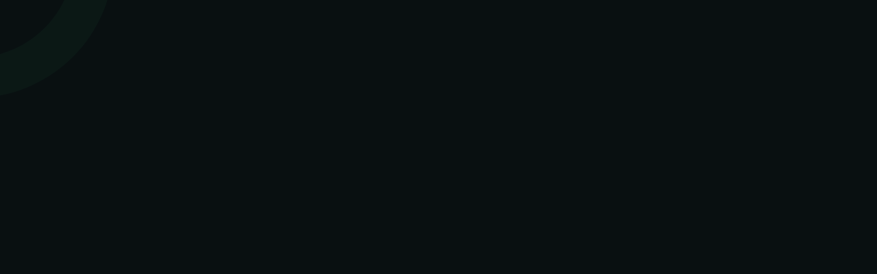

--- FILE ---
content_type: text/html; charset=utf-8
request_url: https://launchpad.obol.org/
body_size: 3395
content:
<!DOCTYPE html><html><head><meta charSet="utf-8"/><meta name="viewport" content="width=device-width"/><title>Mainnet - Obol DV Launchpad</title><meta name="title" content="Mainnet - Obol DV Launchpad"/><meta name="description" content="The DV Launchpad helps you create, test, and run Distributed Validators for Ethereum."/><link rel="icon" href="/favicon.png"/><meta property="og:title" content="Mainnet - Obol DV Launchpad"/><meta property="og:description" content="The DV Launchpad helps you create, test, and run Distributed Validators for Ethereum."/><meta property="og:url" content="https://launchpad.obol.org"/><meta property="og:type" content="website"/><meta property="og:image" content="https://obol.org/assets/dv-launchpad-og.png"/><meta property="og:image:width" content="1200"/><meta property="og:image:height" content="630"/><meta name="twitter:card" content="summary_large_image"/><meta property="twitter:domain" content="https://launchpad.obol.org"/><meta property="twitter:url" content="https://launchpad.obol.org"/><meta name="twitter:title" content="Mainnet - Obol DV Launchpad"/><meta name="twitter:description" content="The DV Launchpad helps you create, test, and run Distributed Validators for Ethereum."/><meta name="twitter:image" content="https://obol.org/assets/dv-launchpad-og.png"/><meta name="twitter:site" content="@DV_Labs"/><meta name="twitter:creator" content="@DV_Labs"/><meta name="next-head-count" content="21"/><style id="obol">--sxs{--sxs:0 t-kzlNJn}@media{:root,.t-kzlNJn{--colors-white:#fff;--colors-black:#000;--colors-lightBackground:#E1E1E1;--colors-obolBlue:#162A40;--colors-primaryBgDefault:#CCE1E6;--colors-primaryBgDefaultHover:#EFF4F6;--colors-primaryTextDefault:#3B6F7D;--colors-secondaryBgDefault:rgba(255, 255, 255, 0.05);--colors-secondaryBgHover:hsla(0, 0%, 100%, 0.1);--colors-grayBgDefault:hsla(190, 42%, 9%, 0.05);--colors-gray2BgDefault:hsla(190, 42%, 9%, 0.1);--colors-neutralDark:#0D1D21;--colors-navButtonBgDefault:#132A2F;--colors-navButtonBgHover:#1A3A42;--colors-cardBackgroundDark:#25383C;--colors-cardBackgroundLight:hsla(150, 20%, 99%, 0.2);--colors-gradientGold:linear-gradient(309.11deg, #F9F7B7 12.07%, #CA852D 39.7%, #D38B31 59.2%, #F9F7B7 78.38%);--colors-gradientSilver:linear-gradient(316.42deg, #797979 5.89%, #F4F4F4 53.22%, #7D7D7D 82.08%, #BDBDBD 113.09%);--colors-gradientBronze:linear-gradient(316.42deg, #813826 5.89%, #D8B192 53.22%, #813826 82.08%, #BB6A4E 113.09%);--colors-textMiddle:#ABB7BA;--colors-textLight:#DFEAED;--colors-textLighter:#F5F5FF;--colors-textTabHover:#DFEAED66;--colors-textTabInactive:#DFEAED4D;--colors-textGreenDark:#16968E;--colors-textGreenLight:#DDFFEE;--colors-textGreen1:#18AF6B;--colors-textGreen2:#27CAA1;--colors-textGreen3:#9DBFC8;--colors-textGreenHover:#045062;--colors-textCreateHover:#067089;--colors-textGrayHover:#1F3337;--colors-txButton:#B7F6E2;--colors-obolGreen:#2FE4AB;--colors-obolMidGreen:#1D5249;--colors-obolGreenHover:#82EDCC;--colors-obolGreenLight:#B6EA5C;--colors-obolDarkDark:#16968E;--colors-obolDisabled:#1A292D;--colors-linkButtonHover:#A0F3D9;--colors-progressTrackerGreen:#1D5249;--colors-lightGrey:#C4C4C4;--colors-obolGold:#E89E30;--colors-coordinate:#9167E4;--colors-coordinateHover:#BB99FF;--colors-test:#DD603C;--colors-testHover:#E89C87;--colors-create:#3CD2DD;--colors-createHover:#85E3EA;--colors-light:#D9EEF3;--colors-body:#9CC2C9;--colors-muted:#475E64;--colors-menu:#DAEEF3;--colors-bg01:#091011;--colors-bg02:#111F22;--colors-bg03:#182D32;--colors-bg04:#243D42;--colors-bg05:#2D4D53;--colors-tooltip:#F4F3EC;--colors-tooltip2:#E3E0CF;--colors-skeletonBg:#e0e0e0;--space-1:1px;--space-2:2px;--space-xxxs:4px;--space-xxs:8px;--space-xs:12px;--space-sm:16px;--space-md:20px;--space-lg:24px;--space-xl:32px;--space-2xl:40px;--space-3xl:48px;--space-4xl:64px;--space-5xl:80px;--space-6xl:96px;--space-7xl:120px;--sizes-1:1px;--sizes-2:2px;--sizes-max:max-content;--sizes-min:min-content;--sizes-full:100%;--sizes-xxxs:4px;--sizes-xxs:8px;--sizes-xs:12px;--sizes-sm:16px;--sizes-md:20px;--sizes-lg:24px;--sizes-xl:32px;--sizes-2xl:40px;--sizes-3xl:48px;--sizes-4xl:64px;--sizes-5xl:80px;--sizes-6xl:96px;--sizes-7xl:120px;--radii-1:4px;--radii-2:6px;--radii-3:8px;--radii-4:12px;--radii-5:16px;--radii-round:50%;--radii-pill:9999px;--fontSizes-1:11px;--fontSizes-2:12px;--fontSizes-3:14px;--fontSizes-4:16px;--fontSizes-5:18px;--fontSizes-6:20px;--fontSizes-7:21px;--fontSizes-8:24px;--fontSizes-9:32px;--fontSizes-10:45px;--fontSizes-11:52px;--fontWeights-hairline:100;--fontWeights-thin:200;--fontWeights-light:300;--fontWeights-normal:400;--fontWeights-medium:500;--fontWeights-semibold:600;--fontWeights-bold:700;--fontWeights-extrabold:800;--fontWeights-black:900;--lineHeights-normal:normal;--lineHeights-none:1;--lineHeights-shorter:1.25;--lineHeights-short:1.375;--lineHeights-base:1.5;--lineHeights-tall:1.625;--lineHeights-tall2:1.75;--lineHeights-taller:2;--letterSpacings-tighter:-0.05em;--letterSpacings-tight:-0.025em;--letterSpacings-normal:0;--letterSpacings-wide:0.025em;--letterSpacings-wider:0.05em;--letterSpacings-widest:0.1em}}--sxs{--sxs:1 k-fehnNV k-eyOShd k-dUePBQ k-eauFnc k-jYBrOR k-fNLrdV k-hiEeyq k-iysxEG k-eTulTg dWIdBY}@media{@keyframes k-fehnNV{0%{transform:rotate(0deg)}100%{transform:rotate(360deg)}}@keyframes k-eyOShd{0%{opacity:0}100%{opacity:1}}@keyframes k-dUePBQ{0%{opacity:0;transform:translate(-50%, -48%) scale(.96)}100%{opacity:1;transform:translate(-50%, -50%) scale(1)}}@keyframes k-eauFnc{0%{opacity:1}50%{opacity:0.5}100%{opacity:1}}@keyframes k-jYBrOR{from{height:0}to{height:var(--radix-accordion-content-height)}}@keyframes k-fNLrdV{from{height:var(--radix-accordion-content-height)}to{height:0}}@keyframes k-hiEeyq{0%{opacity:0;transform:translateY(100vh) scale(1, 1)}100%{opacity:1;transform:translateY(0) scale(1, 1)}}@keyframes k-iysxEG{to{width:1.25em}}@keyframes k-eTulTg{2%,18%{transform:translate3d(-5px, 0, 0)}4%,16%{transform:translate3d(5px, 0, 0)}6%,10%,14%{transform:translate3d(-5px, 0, 0)}8%,12%{transform:translate3d(5px, 0, 0)}18.1%{transform:translate3d(0px, 0, 0)}}html{overflow-x:hidden;scrollbar-width:thin;scrollbar-color:#2d4d53 transparent}html::-webkit-scrollbar{width:11px;height:11px}html::-webkit-scrollbar-track{background:transparent}html::-webkit-scrollbar-thumb{background:#2d4d53;border-radius:5.5px}html::-webkit-scrollbar-thumb:hover{background:#2d4d53}body{background:url(/_next/static/media/top-left-bg.4f9a501a.svg) left top no-repeat;background-color:var(--colors-bg01);padding:0;margin:0;font-family:DM Sans;scrollbar-width:thin;scrollbar-color:#2d4d53 transparent}body::-webkit-scrollbar{width:11px;height:11px}body::-webkit-scrollbar-track{background:transparent}body::-webkit-scrollbar-thumb{background:#2d4d53;border-radius:5.5px}body::-webkit-scrollbar-thumb:hover{background:#2d4d53}a{text-decoration:none}#__next{position:relative;z-index:0}#rk_connect_title{font-weight:var(--fontWeights-semibold)}*{scrollbar-width:thin;scrollbar-color:#2d4d53 transparent}*::-webkit-scrollbar{width:11px;height:11px}*::-webkit-scrollbar-track{background:transparent}*::-webkit-scrollbar-thumb{background:#2d4d53;border-radius:5.5px}*::-webkit-scrollbar-thumb:hover{background:#2d4d53}}--sxs{--sxs:2 c-Dklyp}@media{.c-Dklyp{font-family:'DM Sans', sans-serif}}</style><link rel="preconnect" href="https://fonts.googleapis.com"/><link rel="preconnect" href="https://fonts.gstatic.com"/><link rel="preconnect" href="https://fonts.gstatic.com" crossorigin /><link rel="preload" href="/_next/static/css/aa7e76863acf3207.css" as="style"/><link rel="stylesheet" href="/_next/static/css/aa7e76863acf3207.css" data-n-g=""/><noscript data-n-css=""></noscript><script defer="" nomodule="" src="/_next/static/chunks/polyfills-42372ed130431b0a.js"></script><script src="/_next/static/chunks/webpack-15c331ab6ffc6a55.js" defer=""></script><script src="/_next/static/chunks/framework-f0e909f58edb2114.js" defer=""></script><script src="/_next/static/chunks/main-4b75e811094288c7.js" defer=""></script><script src="/_next/static/chunks/pages/_app-3d89b4e100ac0a93.js" defer=""></script><script src="/_next/static/chunks/pages/index-70f4d816127bb5af.js" defer=""></script><script src="/_next/static/1S3e1VEfvB0Ih_M37zlCH/_buildManifest.js" defer=""></script><script src="/_next/static/1S3e1VEfvB0Ih_M37zlCH/_ssgManifest.js" defer=""></script><style data-href="https://fonts.googleapis.com/css2?family=DM+Sans:ital,wght@0,400;0,500;0,700;1,400;1,500&display=block">@font-face{font-family:'DM Sans';font-style:italic;font-weight:400;font-display:block;src:url(https://fonts.gstatic.com/l/font?kit=rP2rp2ywxg089UriCZaSExd86J3t9jz86Mvy4qCRAL19DksVat-JDW3w&skey=3320fd60b11c3775&v=v17) format('woff')}@font-face{font-family:'DM Sans';font-style:italic;font-weight:500;font-display:block;src:url(https://fonts.gstatic.com/l/font?kit=rP2rp2ywxg089UriCZaSExd86J3t9jz86Mvy4qCRAL19DksVat-7DW3w&skey=3320fd60b11c3775&v=v17) format('woff')}@font-face{font-family:'DM Sans';font-style:normal;font-weight:400;font-display:block;src:url(https://fonts.gstatic.com/l/font?kit=rP2tp2ywxg089UriI5-g4vlH9VoD8CmcqZG40F9JadbnoEwAopxhTQ&skey=cd068b3e1b767e51&v=v17) format('woff')}@font-face{font-family:'DM Sans';font-style:normal;font-weight:500;font-display:block;src:url(https://fonts.gstatic.com/l/font?kit=rP2tp2ywxg089UriI5-g4vlH9VoD8CmcqZG40F9JadbnoEwAkJxhTQ&skey=cd068b3e1b767e51&v=v17) format('woff')}@font-face{font-family:'DM Sans';font-style:normal;font-weight:700;font-display:block;src:url(https://fonts.gstatic.com/l/font?kit=rP2tp2ywxg089UriI5-g4vlH9VoD8CmcqZG40F9JadbnoEwARZthTQ&skey=cd068b3e1b767e51&v=v17) format('woff')}@font-face{font-family:'DM Sans';font-style:italic;font-weight:400;font-display:block;src:url(https://fonts.gstatic.com/s/dmsans/v17/rP2Wp2ywxg089UriCZaSExd86J3t9jz86MvyyKK58UfivUw4aw.woff2) format('woff2');unicode-range:U+0100-02BA,U+02BD-02C5,U+02C7-02CC,U+02CE-02D7,U+02DD-02FF,U+0304,U+0308,U+0329,U+1D00-1DBF,U+1E00-1E9F,U+1EF2-1EFF,U+2020,U+20A0-20AB,U+20AD-20C0,U+2113,U+2C60-2C7F,U+A720-A7FF}@font-face{font-family:'DM Sans';font-style:italic;font-weight:400;font-display:block;src:url(https://fonts.gstatic.com/s/dmsans/v17/rP2Wp2ywxg089UriCZaSExd86J3t9jz86MvyyKy58UfivUw.woff2) format('woff2');unicode-range:U+0000-00FF,U+0131,U+0152-0153,U+02BB-02BC,U+02C6,U+02DA,U+02DC,U+0304,U+0308,U+0329,U+2000-206F,U+20AC,U+2122,U+2191,U+2193,U+2212,U+2215,U+FEFF,U+FFFD}@font-face{font-family:'DM Sans';font-style:italic;font-weight:500;font-display:block;src:url(https://fonts.gstatic.com/s/dmsans/v17/rP2Wp2ywxg089UriCZaSExd86J3t9jz86MvyyKK58UfivUw4aw.woff2) format('woff2');unicode-range:U+0100-02BA,U+02BD-02C5,U+02C7-02CC,U+02CE-02D7,U+02DD-02FF,U+0304,U+0308,U+0329,U+1D00-1DBF,U+1E00-1E9F,U+1EF2-1EFF,U+2020,U+20A0-20AB,U+20AD-20C0,U+2113,U+2C60-2C7F,U+A720-A7FF}@font-face{font-family:'DM Sans';font-style:italic;font-weight:500;font-display:block;src:url(https://fonts.gstatic.com/s/dmsans/v17/rP2Wp2ywxg089UriCZaSExd86J3t9jz86MvyyKy58UfivUw.woff2) format('woff2');unicode-range:U+0000-00FF,U+0131,U+0152-0153,U+02BB-02BC,U+02C6,U+02DA,U+02DC,U+0304,U+0308,U+0329,U+2000-206F,U+20AC,U+2122,U+2191,U+2193,U+2212,U+2215,U+FEFF,U+FFFD}@font-face{font-family:'DM Sans';font-style:normal;font-weight:400;font-display:block;src:url(https://fonts.gstatic.com/s/dmsans/v17/rP2Yp2ywxg089UriI5-g4vlH9VoD8Cmcqbu6-K6z9mXgjU0.woff2) format('woff2');unicode-range:U+0100-02BA,U+02BD-02C5,U+02C7-02CC,U+02CE-02D7,U+02DD-02FF,U+0304,U+0308,U+0329,U+1D00-1DBF,U+1E00-1E9F,U+1EF2-1EFF,U+2020,U+20A0-20AB,U+20AD-20C0,U+2113,U+2C60-2C7F,U+A720-A7FF}@font-face{font-family:'DM Sans';font-style:normal;font-weight:400;font-display:block;src:url(https://fonts.gstatic.com/s/dmsans/v17/rP2Yp2ywxg089UriI5-g4vlH9VoD8Cmcqbu0-K6z9mXg.woff2) format('woff2');unicode-range:U+0000-00FF,U+0131,U+0152-0153,U+02BB-02BC,U+02C6,U+02DA,U+02DC,U+0304,U+0308,U+0329,U+2000-206F,U+20AC,U+2122,U+2191,U+2193,U+2212,U+2215,U+FEFF,U+FFFD}@font-face{font-family:'DM Sans';font-style:normal;font-weight:500;font-display:block;src:url(https://fonts.gstatic.com/s/dmsans/v17/rP2Yp2ywxg089UriI5-g4vlH9VoD8Cmcqbu6-K6z9mXgjU0.woff2) format('woff2');unicode-range:U+0100-02BA,U+02BD-02C5,U+02C7-02CC,U+02CE-02D7,U+02DD-02FF,U+0304,U+0308,U+0329,U+1D00-1DBF,U+1E00-1E9F,U+1EF2-1EFF,U+2020,U+20A0-20AB,U+20AD-20C0,U+2113,U+2C60-2C7F,U+A720-A7FF}@font-face{font-family:'DM Sans';font-style:normal;font-weight:500;font-display:block;src:url(https://fonts.gstatic.com/s/dmsans/v17/rP2Yp2ywxg089UriI5-g4vlH9VoD8Cmcqbu0-K6z9mXg.woff2) format('woff2');unicode-range:U+0000-00FF,U+0131,U+0152-0153,U+02BB-02BC,U+02C6,U+02DA,U+02DC,U+0304,U+0308,U+0329,U+2000-206F,U+20AC,U+2122,U+2191,U+2193,U+2212,U+2215,U+FEFF,U+FFFD}@font-face{font-family:'DM Sans';font-style:normal;font-weight:700;font-display:block;src:url(https://fonts.gstatic.com/s/dmsans/v17/rP2Yp2ywxg089UriI5-g4vlH9VoD8Cmcqbu6-K6z9mXgjU0.woff2) format('woff2');unicode-range:U+0100-02BA,U+02BD-02C5,U+02C7-02CC,U+02CE-02D7,U+02DD-02FF,U+0304,U+0308,U+0329,U+1D00-1DBF,U+1E00-1E9F,U+1EF2-1EFF,U+2020,U+20A0-20AB,U+20AD-20C0,U+2113,U+2C60-2C7F,U+A720-A7FF}@font-face{font-family:'DM Sans';font-style:normal;font-weight:700;font-display:block;src:url(https://fonts.gstatic.com/s/dmsans/v17/rP2Yp2ywxg089UriI5-g4vlH9VoD8Cmcqbu0-K6z9mXg.woff2) format('woff2');unicode-range:U+0000-00FF,U+0131,U+0152-0153,U+02BB-02BC,U+02C6,U+02DA,U+02DC,U+0304,U+0308,U+0329,U+2000-206F,U+20AC,U+2122,U+2191,U+2193,U+2212,U+2215,U+FEFF,U+FFFD}</style></head><body class="c-Dklyp"><div id="__next"></div><script id="__NEXT_DATA__" type="application/json">{"props":{"pageProps":{}},"page":"/","query":{},"buildId":"1S3e1VEfvB0Ih_M37zlCH","nextExport":true,"autoExport":true,"isFallback":false,"scriptLoader":[]}</script></body></html>

--- FILE ---
content_type: application/javascript
request_url: https://launchpad.obol.org/_next/static/chunks/webpack-15c331ab6ffc6a55.js
body_size: 3748
content:
try{let e="undefined"!=typeof window?window:"undefined"!=typeof global?global:"undefined"!=typeof globalThis?globalThis:"undefined"!=typeof self?self:{},t=(new e.Error).stack;t&&(e._sentryDebugIds=e._sentryDebugIds||{},e._sentryDebugIds[t]="d4dc08d1-838b-470c-8f2b-a196374f815b",e._sentryDebugIdIdentifier="sentry-dbid-d4dc08d1-838b-470c-8f2b-a196374f815b")}catch(e){}!function(){"use strict";var e,t,n,r,f,c,a,o,d,u,i,b,l,s={},p={};function y(e){var t=p[e];if(void 0!==t)return t.exports;var n=p[e]={id:e,loaded:!1,exports:{}},r=!0;try{s[e].call(n.exports,n,n.exports,y),r=!1}finally{r&&delete p[e]}return n.loaded=!0,n.exports}y.m=s,y.amdO={},e="function"==typeof Symbol?Symbol("webpack queues"):"__webpack_queues__",t="function"==typeof Symbol?Symbol("webpack exports"):"__webpack_exports__",n="function"==typeof Symbol?Symbol("webpack error"):"__webpack_error__",r=function(e){e&&e.d<1&&(e.d=1,e.forEach(function(e){e.r--}),e.forEach(function(e){e.r--?e.r++:e()}))},y.a=function(f,c,a){a&&((o=[]).d=-1);var o,d,u,i,b=new Set,l=f.exports,s=new Promise(function(e,t){i=t,u=e});s[t]=l,s[e]=function(e){o&&e(o),b.forEach(e),s.catch(function(){})},f.exports=s,c(function(f){d=f.map(function(f){if(null!==f&&"object"==typeof f){if(f[e])return f;if(f.then){var c=[];c.d=0,f.then(function(e){a[t]=e,r(c)},function(e){a[n]=e,r(c)});var a={};return a[e]=function(e){e(c)},a}}var o={};return o[e]=function(){},o[t]=f,o});var c,a=function(){return d.map(function(e){if(e[n])throw e[n];return e[t]})},u=new Promise(function(t){(c=function(){t(a)}).r=0;var n=function(e){e===o||b.has(e)||(b.add(e),e&&!e.d&&(c.r++,e.push(c)))};d.map(function(t){t[e](n)})});return c.r?u:a()},function(e){e?i(s[n]=e):u(l),r(o)}),o&&o.d<0&&(o.d=0)},f=[],y.O=function(e,t,n,r){if(t){r=r||0;for(var c=f.length;c>0&&f[c-1][2]>r;c--)f[c]=f[c-1];f[c]=[t,n,r];return}for(var a=1/0,c=0;c<f.length;c++){for(var t=f[c][0],n=f[c][1],r=f[c][2],o=!0,d=0;d<t.length;d++)a>=r&&Object.keys(y.O).every(function(e){return y.O[e](t[d])})?t.splice(d--,1):(o=!1,r<a&&(a=r));if(o){f.splice(c--,1);var u=n();void 0!==u&&(e=u)}}return e},y.n=function(e){var t=e&&e.__esModule?function(){return e.default}:function(){return e};return y.d(t,{a:t}),t},a=Object.getPrototypeOf?function(e){return Object.getPrototypeOf(e)}:function(e){return e.__proto__},y.t=function(e,t){if(1&t&&(e=this(e)),8&t||"object"==typeof e&&e&&(4&t&&e.__esModule||16&t&&"function"==typeof e.then))return e;var n=Object.create(null);y.r(n);var r={};c=c||[null,a({}),a([]),a(a)];for(var f=2&t&&e;"object"==typeof f&&!~c.indexOf(f);f=a(f))Object.getOwnPropertyNames(f).forEach(function(t){r[t]=function(){return e[t]}});return r.default=function(){return e},y.d(n,r),n},y.d=function(e,t){for(var n in t)y.o(t,n)&&!y.o(e,n)&&Object.defineProperty(e,n,{enumerable:!0,get:t[n]})},y.f={},y.e=function(e){return Promise.all(Object.keys(y.f).reduce(function(t,n){return y.f[n](e,t),t},[]))},y.u=function(e){return"static/chunks/"+(({1813:"ffd38843",2598:"e5d517d6",5105:"a8a9b842",6342:"5c0b189e",8662:"ea1eb547"})[e]||e)+"."+({96:"841f9c774d5b28f5",106:"fd22ed97a02877b5",123:"7ea8c329a55fc0e1",207:"10f96618df55ab41",654:"eafa1f8e78fbf3b2",883:"2a6f9af6c036168a",1099:"47a93cde95c2b1dd",1142:"facb8dd08c34feb1",1380:"b21ad59f456bc714",1391:"5cb54ee4e616c140",1586:"c02d03222eb34dda",1785:"ad28afa74cb356ae",1813:"1a4c050f06615d9a",1838:"e05e12a02c2a89d8",1869:"11ed7054dbdff159",1893:"1efe46a4fefa9b33",1978:"066bfb7b9df3d069",1995:"ef6cc601e9309d10",2427:"6f6ed0d0edcfc02c",2556:"afb66da6226c688f",2598:"145e7cbc7802f091",2726:"9b538b8f72046209",2775:"b9d6faf604401601",2821:"2e4120518846961d",3069:"7ce1a2787e556154",3070:"beedfe62da120231",3072:"3927d4842ee2246b",3179:"88c24b8a2700fad1",3564:"da298029ec231957",3653:"f9847a710ddf8d36",3716:"a48a14a305d1ab39",3810:"e3e6fb15dfde9dad",3815:"351ca8bb81d746e1",3858:"092e790800335de6",3883:"9d5e2c64b94774bc",4007:"3d98f042c075d111",4016:"bab7e529f3a40538",4050:"d5a093b158629130",4178:"b97e6bdcf09176ed",4238:"95037f1af836a48d",4279:"0491e9e5627358b4",4494:"bf683fbdf403c891",4943:"68c46867272b05bb",5105:"875d9519d62832ca",5107:"a092832c83a99a99",5252:"7ca840eec1a9cd37",5260:"ff183b2a2a9a2def",5461:"ea201b09d7828ed4",5524:"c52445bc587971f7",5532:"76e55922a65db9cc",5537:"2104e3b9043859b8",5786:"50cb67434d288cec",6023:"2f74ac094d8aee43",6075:"a4a71d18b80c3312",6094:"a328980d77a08894",6342:"9289157a35fc3f17",6366:"db7480b26a959198",6603:"927294ae3e9a7700",6709:"51773226f0cd3d89",6876:"f0876bc770791ed7",7142:"7fb4c3ea2b803beb",7170:"69c273853bee0e59",7434:"39e1e4ef1ff26121",7761:"0f82f3da7b0b8a3f",8243:"5f9ca89945694a2a",8345:"8818909e99e84d68",8452:"e9bd756dcb7a3a65",8658:"2a17b91432e3d0a9",8662:"c3802672f50b6d95",8749:"e4e27e62e87b417d",9004:"d0e3a68064974332",9058:"f09ce3ba9a8c680c",9091:"2076583bf1705e9f",9117:"2bf5530056818194",9147:"045d5f4857ff8b5d",9149:"c2fb73ea760ef0b4",9253:"b24e539a8fd5b868",9268:"da58ae8dbcb68702",9343:"928385638cb87216",9521:"675e2540a7d16ae7",9635:"d295e2d382956299",9682:"fbdeb0e1e36473bd"})[e]+".js"},y.miniCssF=function(e){},y.g=function(){if("object"==typeof globalThis)return globalThis;try{return this||Function("return this")()}catch(e){if("object"==typeof window)return window}}(),y.hmd=function(e){return(e=Object.create(e)).children||(e.children=[]),Object.defineProperty(e,"exports",{enumerable:!0,set:function(){throw Error("ES Modules may not assign module.exports or exports.*, Use ESM export syntax, instead: "+e.id)}}),e},y.o=function(e,t){return Object.prototype.hasOwnProperty.call(e,t)},o={},d="_N_E:",y.l=function(e,t,n,r){if(o[e]){o[e].push(t);return}if(void 0!==n)for(var f,c,a=document.getElementsByTagName("script"),u=0;u<a.length;u++){var i=a[u];if(i.getAttribute("src")==e||i.getAttribute("data-webpack")==d+n){f=i;break}}f||(c=!0,(f=document.createElement("script")).charset="utf-8",f.timeout=120,y.nc&&f.setAttribute("nonce",y.nc),f.setAttribute("data-webpack",d+n),f.src=y.tu(e)),o[e]=[t];var b=function(t,n){f.onerror=f.onload=null,clearTimeout(l);var r=o[e];if(delete o[e],f.parentNode&&f.parentNode.removeChild(f),r&&r.forEach(function(e){return e(n)}),t)return t(n)},l=setTimeout(b.bind(null,void 0,{type:"timeout",target:f}),12e4);f.onerror=b.bind(null,f.onerror),f.onload=b.bind(null,f.onload),c&&document.head.appendChild(f)},y.r=function(e){"undefined"!=typeof Symbol&&Symbol.toStringTag&&Object.defineProperty(e,Symbol.toStringTag,{value:"Module"}),Object.defineProperty(e,"__esModule",{value:!0})},y.nmd=function(e){return e.paths=[],e.children||(e.children=[]),e},y.tt=function(){return void 0===u&&(u={createScriptURL:function(e){return e}},"undefined"!=typeof trustedTypes&&trustedTypes.createPolicy&&(u=trustedTypes.createPolicy("nextjs#bundler",u))),u},y.tu=function(e){return y.tt().createScriptURL(e)},y.p="/_next/",i={2272:0},y.f.j=function(e,t){var n=y.o(i,e)?i[e]:void 0;if(0!==n){if(n)t.push(n[2]);else if(2272!=e){var r=new Promise(function(t,r){n=i[e]=[t,r]});t.push(n[2]=r);var f=y.p+y.u(e),c=Error();y.l(f,function(t){if(y.o(i,e)&&(0!==(n=i[e])&&(i[e]=void 0),n)){var r=t&&("load"===t.type?"missing":t.type),f=t&&t.target&&t.target.src;c.message="Loading chunk "+e+" failed.\n("+r+": "+f+")",c.name="ChunkLoadError",c.type=r,c.request=f,n[1](c)}},"chunk-"+e,e)}else i[e]=0}},y.O.j=function(e){return 0===i[e]},b=function(e,t){var n,r,f=t[0],c=t[1],a=t[2],o=0;if(f.some(function(e){return 0!==i[e]})){for(n in c)y.o(c,n)&&(y.m[n]=c[n]);if(a)var d=a(y)}for(e&&e(t);o<f.length;o++)r=f[o],y.o(i,r)&&i[r]&&i[r][0](),i[r]=0;return y.O(d)},(l=self.webpackChunk_N_E=self.webpackChunk_N_E||[]).forEach(b.bind(null,0)),l.push=b.bind(null,l.push.bind(l)),y.nc=void 0}();
//# sourceMappingURL=webpack-15c331ab6ffc6a55.js.map

--- FILE ---
content_type: application/javascript
request_url: https://launchpad.obol.org/_next/static/1S3e1VEfvB0Ih_M37zlCH/_ssgManifest.js
body_size: 108
content:
self.__SSG_MANIFEST=new Set(["\u002Fcluster\u002F[lockHash]","\u002Foperator\u002F[address]"]);self.__SSG_MANIFEST_CB&&self.__SSG_MANIFEST_CB()

--- FILE ---
content_type: image/svg+xml
request_url: https://launchpad.obol.org/_next/static/media/top-left-bg.4f9a501a.svg
body_size: 960
content:
<svg width="194" height="209" viewBox="0 0 194 209" fill="none" xmlns="http://www.w3.org/2000/svg">
<path d="M-10.5884 141.337C-58.4076 148.015 -111.856 138.787 -173.507 113.248C-193.682 104.895 -213.43 95.5177 -232.529 86.4607C-249.464 78.419 -265.867 70.6306 -282.307 63.6108L-288.233 69.9691C-313.679 97.2566 -356.313 142.924 -412.95 148.24C-420.657 148.953 -428.42 148.787 -436.09 147.746C-465.465 143.766 -490.663 127.395 -503.473 103.94C-521.39 71.1936 -513.776 27.9414 -485.375 1.02992C-454.149 -28.5587 -410.79 -25.9448 -387.507 -24.5469C-360.542 -22.9248 -331.445 -16.9762 -301.021 -6.87399L-298.292 -5.95434L-205.588 -105.344C-172.106 -141.248 -134.149 -181.948 -85.4877 -207.778C-27.0812 -238.763 36.7792 -241.093 85.327 -214.01C129.681 -189.252 160.582 -138.648 165.975 -81.9461C170.562 -31.2194 156.394 19.4288 126.153 60.4126C96.0972 100.782 50.5316 129.545 1.14166 139.338C-2.71864 140.101 -6.61937 140.757 -10.5597 141.308L-10.5884 141.337ZM-239.605 17.8249C-228.635 22.8222 -217.832 27.9435 -207.163 33.008C-188.727 41.7632 -169.673 50.8012 -150.859 58.5972C-95.275 81.6181 -49.3103 89.0044 -10.391 81.3367C25.2403 74.2767 56.9815 54.2389 78.6794 25.1075C100.377 -4.02396 110.486 -40.1739 107.047 -76.3348C103.469 -113.97 84.0878 -146.923 56.4314 -162.33C20.0192 -182.682 -26.4807 -172.143 -57.8204 -155.513C-97.7153 -134.34 -130.599 -99.0817 -162.387 -64.9917L-239.605 17.8249ZM-428.156 89.1159C-424.945 89.5595 -421.694 89.632 -418.466 89.332C-391.511 86.8012 -366.766 66.0318 -343.531 42.2673C-359.103 38.1989 -375.024 35.6062 -391.082 34.5234C-415.711 33.045 -434.247 34.0811 -444.714 43.9857C-453.341 52.1646 -456.502 66.6131 -451.611 75.5479C-447.815 82.4787 -438.831 87.6777 -428.155 89.1241" fill="#46E69E" fill-opacity="0.03"/>
</svg>


--- FILE ---
content_type: application/javascript
request_url: https://launchpad.obol.org/_next/static/chunks/pages/index-70f4d816127bb5af.js
body_size: 599
content:
try{let e="undefined"!=typeof window?window:"undefined"!=typeof global?global:"undefined"!=typeof globalThis?globalThis:"undefined"!=typeof self?self:{},n=(new e.Error).stack;n&&(e._sentryDebugIds=e._sentryDebugIds||{},e._sentryDebugIds[n]="568a4b92-0bba-465b-a598-a1d5f909531e",e._sentryDebugIdIdentifier="sentry-dbid-568a4b92-0bba-465b-a598-a1d5f909531e")}catch(e){}(self.webpackChunk_N_E=self.webpackChunk_N_E||[]).push([[5405],{48312:function(e,n,i){(window.__NEXT_P=window.__NEXT_P||[]).push(["/",function(){return i(51854)}])},51854:function(e,n,i){"use strict";i.r(n);var s=i(85893),d=i(69936),l=i(46950);n.default=()=>(0,s.jsx)("div",{children:(0,s.jsxs)(d.xuv,{as:"main",css:{minHeight:"100vh",padding:"calc($2xl * 5) calc($3xl * 2)","@sm":{padding:"0 1rem"},flex:1,display:"flex",flexDirection:"column",alignItems:"center",gap:"$4xl",mb:"$4xl"},children:[(0,s.jsx)(l.DH,{}),(0,s.jsx)(l.re,{})]})})}},function(e){e.O(0,[2888,9774,179],function(){return e(e.s=48312)}),_N_E=e.O()}]);
//# sourceMappingURL=index-70f4d816127bb5af.js.map

--- FILE ---
content_type: application/javascript
request_url: https://launchpad.obol.org/_next/static/1S3e1VEfvB0Ih_M37zlCH/_buildManifest.js
body_size: 1337
content:
self.__BUILD_MANIFEST=function(s,e,t,a,i){return{__rewrites:{afterFiles:[],beforeFiles:[],fallback:[]},"/":["static/chunks/pages/index-70f4d816127bb5af.js"],"/404":["static/chunks/pages/404-6be8b049cbc9154f.js"],"/_error":["static/chunks/pages/_error-b994869085b0d966.js"],"/advisories":["static/chunks/pages/advisories-79a1791104d60e4b.js"],"/cluster/details":[e,s,t,"static/chunks/pages/cluster/details-d774d97a35740819.js"],"/cluster/list":[a,"static/chunks/pages/cluster/list-8acd0993f2fa7190.js"],"/cluster/[lockHash]":[e,s,t,"static/chunks/pages/cluster/[lockHash]-a62a9c4c742fd260.js"],"/config-cluster":["static/chunks/pages/config-cluster-45eceb7eaaf7000b.js"],"/confirm-configuration":["static/chunks/pages/confirm-configuration-aa71efcc3c6d443c.js"],"/deposit/advisories":["static/chunks/pages/deposit/advisories-00ccd50adea1fda4.js"],"/deposit/connect-wallet":["static/chunks/pages/deposit/connect-wallet-81a79f7ad0f1ea1a.js"],"/deposit/deposit-transaction":[i,"static/chunks/pages/deposit/deposit-transaction-0f8b3ec561c76a14.js"],"/deposit/summary":["static/chunks/pages/deposit/summary-cc4f7600114433e7.js"],"/deposit/transactions":["static/chunks/pages/deposit/transactions-dee0a5f4fcc8d63e.js"],"/deposit/upload-deposit-data":["static/chunks/7544-af2afec1d800fb5f.js","static/chunks/pages/deposit/upload-deposit-data-d2917735df0771ee.js"],"/dv":[s,"static/chunks/pages/dv-f02e81fe49e36ee4.js"],"/dv/accept-configuration":[s,"static/chunks/pages/dv/accept-configuration-cfbf96c2ef72d81f.js"],"/dv/advisories":["static/chunks/pages/dv/advisories-0b7f717847e10702.js"],"/dv/distributed-key-generation":["static/chunks/pages/dv/distributed-key-generation-d478e272d6c63695.js"],"/exit/exit-command":["static/chunks/pages/exit/exit-command-795c0e2490cfd015.js"],"/exit/fetch-broadcast":["static/chunks/pages/exit/fetch-broadcast-584a4c8d122c29a8.js"],"/exit/monitor":["static/chunks/pages/exit/monitor-d00d7190e2a88c33.js"],"/exit/pre-requisites":["static/chunks/pages/exit/pre-requisites-3d6e4a0379d83e4d.js"],"/exit/queue":["static/chunks/pages/exit/queue-fea7fe22557d0a34.js"],"/explore":["static/chunks/pages/explore-723bef565e349fb2.js"],"/invite-group":["static/chunks/pages/invite-group-e5ab78a20b4dc083.js"],"/migrate":[i,"static/chunks/pages/migrate-f7595a67a5ed0fce.js"],"/migrate-an-existing-validator/advisories":["static/chunks/pages/migrate-an-existing-validator/advisories-36b5961d729602fb.js"],"/migrate-an-existing-validator/config-cluster":["static/chunks/pages/migrate-an-existing-validator/config-cluster-39a285ba70c3f58a.js"],"/migrate-an-existing-validator/confirm-configuration":["static/chunks/pages/migrate-an-existing-validator/confirm-configuration-74e300344715d7c8.js"],"/migrate-an-existing-validator/create-cluster":["static/chunks/pages/migrate-an-existing-validator/create-cluster-0baaf5d99e427249.js"],"/migrate-an-existing-validator/welcome":["static/chunks/pages/migrate-an-existing-validator/welcome-1e323b414cd33e6d.js"],"/migration-process-overview":["static/chunks/pages/migration-process-overview-ecadab63fc892bfb.js"],"/operator/[address]":[a,"static/chunks/pages/operator/[address]-71ae6e24671b0079.js"],"/solo/advisories":["static/chunks/pages/solo/advisories-7a74e18d47f81b4c.js"],"/solo/config-cluster":["static/chunks/pages/solo/config-cluster-de668c8b9471065b.js"],"/solo/confirm-configuration":["static/chunks/pages/solo/confirm-configuration-21ff037dadcaf58c.js"],"/solo/create-cluster":["static/chunks/pages/solo/create-cluster-61a71a3bb65fa9f1.js"],"/solo/welcome":["static/chunks/pages/solo/welcome-5e46d31cb6e4e29a.js"],"/welcome":["static/chunks/pages/welcome-403b0e30d250a41e.js"],sortedPages:["/","/404","/_app","/_error","/advisories","/cluster/details","/cluster/list","/cluster/[lockHash]","/config-cluster","/confirm-configuration","/deposit/advisories","/deposit/connect-wallet","/deposit/deposit-transaction","/deposit/summary","/deposit/transactions","/deposit/upload-deposit-data","/dv","/dv/accept-configuration","/dv/advisories","/dv/distributed-key-generation","/exit/exit-command","/exit/fetch-broadcast","/exit/monitor","/exit/pre-requisites","/exit/queue","/explore","/invite-group","/migrate","/migrate-an-existing-validator/advisories","/migrate-an-existing-validator/config-cluster","/migrate-an-existing-validator/confirm-configuration","/migrate-an-existing-validator/create-cluster","/migrate-an-existing-validator/welcome","/migration-process-overview","/operator/[address]","/solo/advisories","/solo/config-cluster","/solo/confirm-configuration","/solo/create-cluster","/solo/welcome","/welcome"]}}("static/chunks/3516-f75dfe2148475573.js","static/chunks/36885498-0324f475759c39ae.js","static/chunks/6428-f71e44f61213ccb5.js","static/chunks/3890-d5b4176096393c2b.js","static/chunks/6655-b86d64dc3f0f5a8b.js"),self.__BUILD_MANIFEST_CB&&self.__BUILD_MANIFEST_CB();